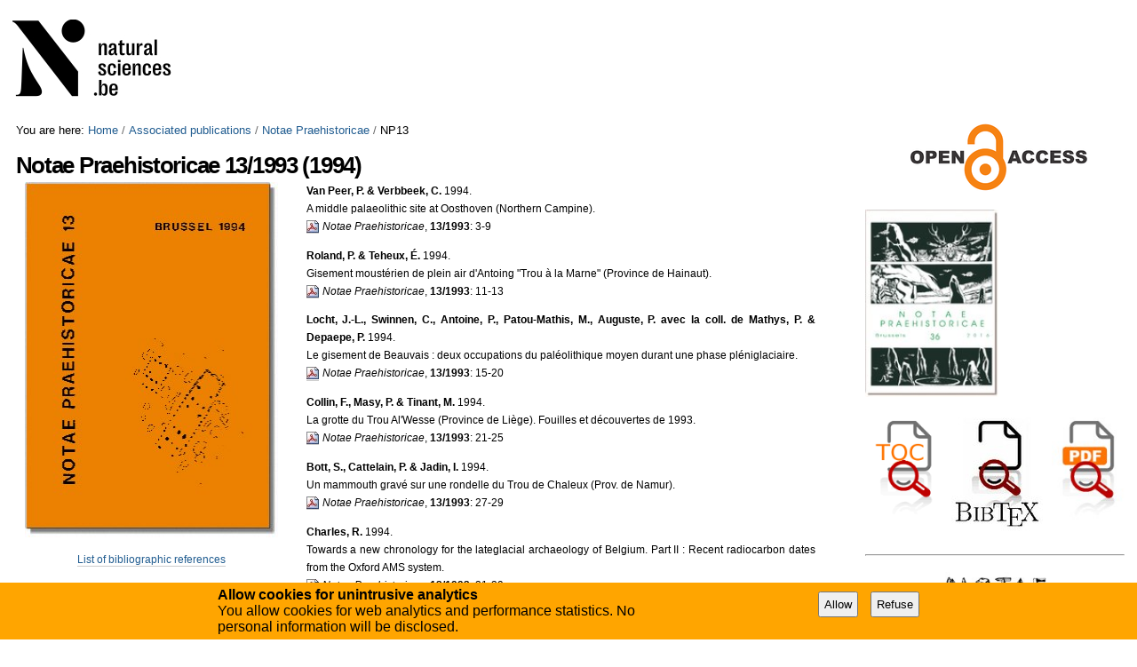

--- FILE ---
content_type: text/html;charset=utf-8
request_url: https://biblio.naturalsciences.be/associated_publications/notae-praehistoricae/np13
body_size: 7936
content:

<!DOCTYPE html>

<html xmlns="http://www.w3.org/1999/xhtml" lang="en">

    
    
    
    
    


<head>
    <meta http-equiv="Content-Type" content="text/html; charset=utf-8" />

    
        <base href="https://biblio.naturalsciences.be/associated_publications/notae-praehistoricae/np13" /><!--[if lt IE 7]></base><![endif]-->
    

    
        
  
    <link rel="stylesheet" type="text/css" media="screen" href="https://biblio.naturalsciences.be/portal_css/instancebiblio.plone/reset-cachekey-f53169c864580456dccab8adb0c09f90.css" />
    <style type="text/css" media="all">@import url(https://biblio.naturalsciences.be/portal_css/instancebiblio.plone/resourcejquery-cachekey-73b79288acd2dff1ed9cbb797bd4169e.css);</style>
    <link rel="stylesheet" type="text/css" href="https://biblio.naturalsciences.be/portal_css/instancebiblio.plone/base-cachekey-c487064777468f1ea767a99a02147301.css" />
    <link rel="stylesheet" type="text/css" media="screen" href="https://biblio.naturalsciences.be/portal_css/instancebiblio.plone/resourceplone.formwidget.autocompletejquery.autocomplete-cachekey-7fbc1845bb3a451641acf342b80a0218.css" />
    <style type="text/css" media="all">@import url(https://biblio.naturalsciences.be/portal_css/instancebiblio.plone/plomino-cachekey-9a9b37c5ed28d50d1d8018d80910f025.css);</style>
    <link rel="stylesheet" type="text/css" media="screen" href="https://biblio.naturalsciences.be/portal_css/instancebiblio.plone/resourcejquery.datatablesmediacssjquery.dataTables-cachekey-b63adfc22bf281cb2ae95dd8024d4afe.css" />
    <style type="text/css" media="all">@import url(https://biblio.naturalsciences.be/portal_css/instancebiblio.plone/faceted_view-cachekey-cc4d2dc7d134325d141644170e7bd91b.css);</style>
    <link rel="stylesheet" type="text/css" href="https://biblio.naturalsciences.be/portal_css/instancebiblio.plone/resourcerbins_masschangecss-cachekey-9d7d0429268eec114d48067d10c9acd8.css" />
    <style type="text/css" media="screen">@import url(https://biblio.naturalsciences.be/portal_css/instancebiblio.plone/maps-cachekey-069d5d71d9bdd2835cbfbb4e1bb751b9.css);</style>

  
  
    <script type="text/javascript" src="https://biblio.naturalsciences.be/portal_javascripts/instancebiblio.plone/resourceplone.app.jquery-cachekey-7cc7f64323dbefe2e13a9feeb5b08d19.js"></script>
    <script type="text/javascript" src="https://biblio.naturalsciences.be/portal_javascripts/instancebiblio.plone/resourceplomino.javascriptplomino.debug-cachekey-51cf710d91b35ab71a45ae515e498439.js"></script>
    <script type="text/javascript" src="https://biblio.naturalsciences.be/portal_javascripts/instancebiblio.plone/resourceplone.formwidget.autocompletejquery.autocomplete.min-cachekey-1741bd3b4de05047eea41090b31b31fd.js"></script>
    <script type="text/javascript" src="https://biblio.naturalsciences.be/portal_javascripts/instancebiblio.plone/ckeditor_vars-cachekey-07212e807767180a8bd201022d6f51a4.js"></script>
    <script type="text/javascript" src="https://biblio.naturalsciences.be/portal_javascripts/instancebiblio.plone/resourcejquery.datatables-cachekey-cfd42d6d7f619ba9581ba4f9dea82fbd.js"></script>
    <script type="text/javascript" src="https://biblio.naturalsciences.be/portal_javascripts/instancebiblio.plone/faceted_view-cachekey-b44297a1be0bad8e5e1d8b27d2852ff0.js"></script>
    <script type="text/javascript" src="https://biblio.naturalsciences.be/portal_javascripts/instancebiblio.plone/kss-bbb-cachekey-0261a38989d9e4fce44f7e943259a186.js"></script>
    <script type="text/javascript" src="https://biblio.naturalsciences.be/portal_javascripts/instancebiblio.plone/resourceanalytics_config-cachekey-96d66f55b7b84ba61d4aec7b62966ee5.js"></script>
    <script type="text/javascript" src="https://biblio.naturalsciences.be/portal_javascripts/instancebiblio.plone/resourceplone.formwidget.masterselectmasterselect-cachekey-86b29327f4999651cbba5475b4f46556.js"></script>


<meta content="text/html" name="DC.format" /><meta content="Page" name="DC.type" /><meta content="2019/08/06 - " name="DC.date.valid_range" /><meta content="2019-08-08T09:09:07+01:00" name="DC.date.modified" /><meta content="2019-08-06T10:39:23+01:00" name="DC.date.created" /><meta content="en" name="DC.language" />
<title>Notae Praehistoricae 13/1993 (1994) &mdash; RBINS Open Access Library</title>
        
    



    <link rel="canonical" href="https://biblio.naturalsciences.be/associated_publications/notae-praehistoricae/np13" />

    <link rel="shortcut icon" type="image/x-icon" href="https://biblio.naturalsciences.be/favicon.ico" />
    <link rel="apple-touch-icon" href="https://biblio.naturalsciences.be/touch_icon.png" />


<script type="text/javascript">
        jQuery(function($){
            if (typeof($.datepicker) != "undefined"){
              $.datepicker.setDefaults(
                jQuery.extend($.datepicker.regional[''],
                {dateFormat: 'mm/dd/yy'}));
            }
        });
        </script>




    <link rel="search" href="https://biblio.naturalsciences.be/@@search" title="Search this site" />



        
        
        
        
        

        <meta name="viewport" content="width=device-width, initial-scale=0.6666, maximum-scale=1.0, minimum-scale=0.6666" />
        <meta name="generator" content="Plone - http://plone.org" />
    
</head>

<body data-portal-url="https://biblio.naturalsciences.be" class="template-document_view portaltype-document site-Plone section-associated_publications subsection-notae-praehistoricae subsection-notae-praehistoricae-np13 subsection-notae-praehistoricae-np13-NP13-1993.html icons-on userrole-anonymous" dir="ltr" data-base-url="https://biblio.naturalsciences.be/associated_publications/notae-praehistoricae/np13/NP13-1993.html">

<div id="visual-portal-wrapper">

        <div id="portal-top" class="row">
<div class="cell width-full position-0">
            <div id="portal-header">
    <p class="hiddenStructure">
  <a accesskey="2" href="https://biblio.naturalsciences.be/associated_publications/notae-praehistoricae/np13#content">Skip to content.</a> |

  <a accesskey="6" href="https://biblio.naturalsciences.be/associated_publications/notae-praehistoricae/np13#portal-globalnav">Skip to navigation</a>
</p>

<div id="portal-personaltools-wrapper">

<p class="hiddenStructure">Personal tools</p>





</div>



<div id="portal-searchbox">

    <form id="searchGadget_form" action="https://biblio.naturalsciences.be/@@search">

        <div class="LSBox">
        <label class="hiddenStructure" for="searchGadget">Search Site</label>

        <input name="SearchableText" type="text" size="18" title="Search Site" placeholder="Search Site" accesskey="4" class="searchField" id="searchGadget" />

        <input class="searchButton" type="submit" value="Search" />

        <div class="searchSection">
            <input id="searchbox_currentfolder_only" class="noborder" type="checkbox" name="path" value="/Plone/associated_publications/notae-praehistoricae/np13" />
            <label for="searchbox_currentfolder_only" style="cursor: pointer">
                only in current section
            </label>
        </div>

        <div class="LSResult" id="LSResult"><div class="LSShadow" id="LSShadow"></div></div>
        </div>
    </form>

    <div id="portal-advanced-search" class="hiddenStructure">
        <a href="https://biblio.naturalsciences.be/@@search" accesskey="5">
            Advanced Search&hellip;
        </a>
    </div>

</div>

<a id="portal-logo" title="RBINS Open Access Library" accesskey="1" href="https://biblio.naturalsciences.be">
   <img alt="" src="ibiblio-logo.png" /></a> 

</div>

<div class="contentwellportlets row" id="portlets-in-header">
  
  
</div>



</div>
        </div>
    <div id="portal-columns" class="row">

        <div id="portal-column-content" class="cell width-3:4 position-0">

            <div id="viewlet-above-content"><div id="portal-breadcrumbs">

    <span id="breadcrumbs-you-are-here">You
are here:</span>
    <span id="breadcrumbs-home">
        <a href="https://biblio.naturalsciences.be">Home</a>
        <span class="breadcrumbSeparator">
            /
            
        </span>
    </span>
    <span id="breadcrumbs-1" dir="ltr">
        
            <a href="https://biblio.naturalsciences.be/associated_publications">Associated publications</a>
            <span class="breadcrumbSeparator">
                /
                
            </span>
            
         
    </span>
    <span id="breadcrumbs-2" dir="ltr">
        
            <a href="https://biblio.naturalsciences.be/associated_publications/notae-praehistoricae">Notae Praehistoricae</a>
            <span class="breadcrumbSeparator">
                /
                
            </span>
            
         
    </span>
    <span id="breadcrumbs-3" dir="ltr">
        
            
            
            <span id="breadcrumbs-current">NP13</span>
         
    </span>

</div>

<div class="contentwellportlets row" id="portlets-above">
  
  
</div>


</div>

            
                <div class="">

                    

                    

    <dl class="portalMessage info" id="kssPortalMessage" style="display:none">
        <dt>Info</dt>
        <dd></dd>
    </dl>
    
    
    <div id="plominoMessages"></div>
    <div id="plominoTracebackPopup" style="display: none;">
        <strong></strong>
        <pre></pre>
    </div>
    <script type="text/javascript">
        function showTraceback(el, formula_path) {
            msg = $(el).children().filter(":first").html();
            popup = $("#plominoTracebackPopup").clone();
            $(popup).children("strong").html(msg);
            $.get(formula_path, function(data) {
                offset = 6;
                code = "";
                $.each(data.split('\n'), function(index, value) {
                    line = index + offset
                    code = code + line + ": " + value + '\n';
                });
            	$(popup).children("pre").html($("<div/>").text(code).html());
            });
        	popup.dialog({show: "blind", height: 430, width: 530});
        }
        $(document).ready(function () {
			$("#plominoMessages").load("./statusmessage_load?" + new Date().getTime() + " #plonePortalMessages");
		});
    </script>



                    
                        <div id="content">

                            

                            

                             <div id="viewlet-above-content-title"></div>
                             
                                 
                                 
            
                <h1 id="parent-fieldname-title" class="documentFirstHeading">
                    Notae Praehistoricae 13/1993 (1994)
                </h1>
            
            
        
                             
                             <div id="viewlet-below-content-title">

<div class="contentwellportlets row" id="portlets-below-title">
  
  
</div>


</div>

                             
                                 
                                 
            
                
            
            
        
                             

                             <div id="viewlet-above-content-body">

</div>
                             <div id="content-core">
                                 
    
        
        <div class="" id="parent-fieldname-text-e7d87659bf6248cd81150b4dccc51c60">
            <table align="center" border="0" cellpadding="1" cellspacing="1" style="width:900px">
	<tbody>
		<tr>
			<td style="vertical-align:top; width:25px">
			<p style="text-align:justify"><img alt="np02.jpg" src="https://biblio.naturalsciences.be/associated_publications/notae-praehistoricae/np13/NP13.jpg/image_preview" style="height:400px; margin-left:10px; margin-right:10px; width:285px" /></p>

			<div style="text-align:center"><a href="//biblio.naturalsciences.be/associated_publications/notae-praehistoricae/search-references/#b_start=0&amp;c4=1994&amp;c4=1994" target="_blank"><span style="font-size:12px"><span style="font-family:arial,helvetica,sans-serif">List of bibliographic references</span></span></a></div>

			<div style="text-align:center">&nbsp;</div>

			<div style="text-align:center"><span style="font-size:11px"><span style="font-family:arial,helvetica,sans-serif"><em>Notae Praehistoricae</em> 13/1993 (1994)</span></span></div>

			<div style="text-align:center">&nbsp;</div>

			<div style="text-align:center"><span style="font-size:12px"><span style="font-family:arial,helvetica,sans-serif">Cover RGB 600 dpi :&nbsp; <a href="https://biblio.naturalsciences.be/associated_publications/notae-praehistoricae/np13/np13_couv-coul_270208.pdf"><em><img alt="" src="https://biblio.naturalsciences.be/pdf_small.jpg/image_preview" style="height:14px; width:14px" /></em></a>&nbsp;<br />
			Volume 600 dpi total (eNP13) :&nbsp; <a href="https://biblio.naturalsciences.be/associated_publications/notae-praehistoricae/np13/np13-1994_001-150_pdt_240208-290719_text.pdf"><em><img alt="" src="https://biblio.naturalsciences.be/pdf_small.jpg/image_preview" style="height:14px; width:14px" /></em></a></span></span></div>
			</td>
			<td style="text-align:justify; width:25px">&nbsp;</td>
			<td style="vertical-align:top; width:640px">
			<p style="text-align:justify"><span style="font-size:12px"><span style="font-family:arial,helvetica,sans-serif"><strong>Van Peer, P. &amp; Verbbeek, C.</strong>&nbsp;1994.<br />
			A middle palaeolithic site at Oosthoven (Northern Campine).</span></span><br />
			<em><a href="https://biblio.naturalsciences.be/associated_publications/notae-praehistoricae/np13/np13-1994_003-009_oosthoven_240208_text.pdf"><img alt="" src="https://biblio.naturalsciences.be/pdf_small.jpg/image_preview" style="height:14px; width:14px" /></a>&nbsp;</em><span style="font-size:12px"><span style="font-family:arial,helvetica,sans-serif"><em>Notae Praehistoricae</em>, <strong>13/1993</strong>: 3-9</span></span></p>

			<p style="text-align:justify"><span style="font-size:12px"><span style="font-family:arial,helvetica,sans-serif"><strong>Roland, P. &amp; Teheux, É.</strong>&nbsp;1994.<br />
			Gisement moustérien de plein air d'Antoing "Trou à la Marne" (Province de Hainaut).</span></span><br />
			<em><a href="https://biblio.naturalsciences.be/associated_publications/notae-praehistoricae/np13/np13-1994_011-014_antoing_240208_text.pdf"><img alt="" src="https://biblio.naturalsciences.be/pdf_small.jpg/image_preview" style="height:14px; width:14px" /></a>&nbsp;</em><span style="font-size:12px"><span style="font-family:arial,helvetica,sans-serif"><em>Notae Praehistoricae</em>, <strong>13/1993</strong>: 11-13</span></span></p>

			<p style="text-align:justify"><span style="font-size:12px"><span style="font-family:arial,helvetica,sans-serif"><strong>Locht, J.-L., Swinnen, C., Antoine, P., Patou-Mathis, M., Auguste, P. avec la coll. de Mathys, P. &amp; Depaepe, P.</strong>&nbsp;1994.<br />
			Le gisement de Beauvais : deux occupations du paléolithique moyen durant une phase pléniglaciaire.</span></span><br />
			<em><a href="https://biblio.naturalsciences.be/associated_publications/notae-praehistoricae/np13/np13-1994_015-020_beauvais_240208_text.pdf"><img alt="" src="https://biblio.naturalsciences.be/pdf_small.jpg/image_preview" style="height:14px; width:14px" /></a>&nbsp;</em><span style="font-size:12px"><span style="font-family:arial,helvetica,sans-serif"><em>Notae Praehistoricae</em>, <strong>13/1993</strong>: 15-20</span></span></p>

			<p style="text-align:justify"><span style="font-size:12px"><span style="font-family:arial,helvetica,sans-serif"><strong>Collin, F., Masy, P. &amp; Tinant, M.</strong>&nbsp;1994.<br />
			La grotte du Trou Al'Wesse (Province de Liège). Fouilles et découvertes de 1993.</span></span><br />
			<em><a href="https://biblio.naturalsciences.be/associated_publications/notae-praehistoricae/np13/np13-1994_021-025_taw_text.pdf"><img alt="" src="https://biblio.naturalsciences.be/pdf_small.jpg/image_preview" style="height:14px; width:14px" /></a>&nbsp;</em><span style="font-size:12px"><span style="font-family:arial,helvetica,sans-serif"><em>Notae Praehistoricae</em>, <strong>13/1993</strong>: 21-25</span></span></p>

			<p style="text-align:justify"><span style="font-size:12px"><span style="font-family:arial,helvetica,sans-serif"><strong>Bott, S., Cattelain, P. &amp; Jadin, I.</strong>&nbsp;1994.<br />
			Un mammouth gravé sur une rondelle du Trou de Chaleux (Prov. de Namur).</span></span><br />
			<em><a href="https://biblio.naturalsciences.be/associated_publications/notae-praehistoricae/np13/np13-1994_029-031_chaleux-mammouth_071109_text.pdf"><img alt="" src="https://biblio.naturalsciences.be/pdf_small.jpg/image_preview" style="height:14px; width:14px" /></a>&nbsp;</em><span style="font-size:12px"><span style="font-family:arial,helvetica,sans-serif"><em>Notae Praehistoricae</em>, <strong>13/1993</strong>:&nbsp;27-29</span></span></p>

			<p style="text-align:justify"><span style="font-size:12px"><span style="font-family:arial,helvetica,sans-serif"><strong>Charles, R.</strong>&nbsp;1994.<br />
			Towards a new chronology for the lateglacial archaeology of Belgium. Part II : Recent radiocarbon dates from the Oxford AMS system.</span></span><br />
			<em><a href="https://biblio.naturalsciences.be/associated_publications/notae-praehistoricae/np13/np13-1994_031-039_ruthcharles_text_120308.pdf"><img alt="" src="https://biblio.naturalsciences.be/pdf_small.jpg/image_preview" style="height:14px; width:14px" /></a>&nbsp;</em><span style="font-size:12px"><span style="font-family:arial,helvetica,sans-serif"><em>Notae Praehistoricae</em>, <strong>13/1993</strong>: 31-39</span></span></p>

			<p style="text-align:justify"><span style="font-size:12px"><span style="font-family:arial,helvetica,sans-serif"><strong>Bosquet, D., Livingstone Smith, A. &amp; Jadin, I.</strong>&nbsp;1994.<br />
			Découverte d'artéfacts épipaléolithiques à Rebecq, lieu-dit <em>Le Spinoi</em> (Brabant wallon).</span></span><br />
			<em><a href="https://biblio.naturalsciences.be/associated_publications/notae-praehistoricae/np13/np13-1994_041-062_lespinoi_20160311_nb-600_text.pdf"><img alt="" src="https://biblio.naturalsciences.be/pdf_small.jpg/image_preview" style="height:14px; width:14px" /></a>&nbsp;</em><span style="font-size:12px"><span style="font-family:arial,helvetica,sans-serif"><em>Notae Praehistoricae</em>, <strong>13/1993</strong>: 41-43</span></span></p>

			<p style="text-align:justify"><span style="font-size:12px"><span style="font-family:arial,helvetica,sans-serif"><strong>Noiret, P., Otte, M., Straus, L.-G., Léotard, J.-M., Martinez, A., Ancion, V., Newman, M., Lacroix, P., Gautier, A., Cordy, J.-M. &amp; Haesaerts, P.</strong>&nbsp;1994.<br />
			Recherches paléolithiques et mésolithiques en Belgique, 1993 : le Trou Magrite, Huccorgne et l'Abri du Pape.</span></span><br />
			<em><a href="https://biblio.naturalsciences.be/associated_publications/notae-praehistoricae/np13/np13-1994_045-062_noiret-otte-straus-etal_20160311_nb-600_text.pdf"><img alt="" src="https://biblio.naturalsciences.be/pdf_small.jpg/image_preview" style="height:14px; width:14px" /></a>&nbsp;</em><span style="font-size:12px"><span style="font-family:arial,helvetica,sans-serif"><em>Notae Praehistoricae</em>, <strong>13/1993</strong>: 45-62</span></span></p>

			<p style="text-align:justify"><span style="font-size:12px"><span style="font-family:arial,helvetica,sans-serif"><strong>Vermeersch, P.M. &amp; Creemers, G.</strong>&nbsp;1994.<br />
			Early mesolithic sites at Zonhoven-Molenheide.</span></span><br />
			<em><a href="https://biblio.naturalsciences.be/associated_publications/notae-praehistoricae/np13/np13-1994_063-069_zonhoven_20160311_nb-600_text.pdf"><img alt="" src="https://biblio.naturalsciences.be/pdf_small.jpg/image_preview" style="height:14px; width:14px" /></a>&nbsp;</em><span style="font-size:12px"><span style="font-family:arial,helvetica,sans-serif"><em>Notae Praehistoricae</em>, <strong>13/1993</strong>: 63-69</span></span></p>

			<p style="text-align:justify"><span style="font-size:12px"><span style="font-family:arial,helvetica,sans-serif"><strong>Crombé, P.</strong>&nbsp;1994.<br />
			Recherche poursuivie sur le mésolithique en Flandre orientale.</span></span><br />
			<em><a href="https://biblio.naturalsciences.be/associated_publications/notae-praehistoricae/np13/np13-1994_071-078_crombe-meso-flor_2016031_nb-600_text.pdf"><img alt="" src="https://biblio.naturalsciences.be/pdf_small.jpg/image_preview" style="height:14px; width:14px" /></a>&nbsp;</em><span style="font-size:12px"><span style="font-family:arial,helvetica,sans-serif"><em>Notae Praehistoricae</em>, <strong>13/1993</strong>: 71-78</span></span></p>

			<p style="text-align:justify"><span style="font-size:12px"><span style="font-family:arial,helvetica,sans-serif"><strong>Arts, N.</strong>&nbsp;1994.<br />
			Laat-mesolithische nederzettingssporen en een Rossener Breitkeil in het Stiphouts Broek te Helmond, Nederland.</span></span><br />
			<em><a href="https://biblio.naturalsciences.be/associated_publications/notae-praehistoricae/np13/np13-1994_041-099_helmond-nl_2016031_nb-600_text-net.pdf"><img alt="" src="https://biblio.naturalsciences.be/pdf_small.jpg/image_preview" style="height:14px; width:14px" /></a>&nbsp;</em><span style="font-size:12px"><span style="font-family:arial,helvetica,sans-serif"><em>Notae Praehistoricae</em>, <strong>13/1993</strong>: 79-94</span></span></p>

			<p style="text-align:justify"><span style="font-size:12px"><span style="font-family:arial,helvetica,sans-serif"><strong>Mees, N.</strong>&nbsp;1994.<br />
			L'occupation néolithique et mésolithique du Grognon à Namur.</span></span><br />
			<em><a href="https://biblio.naturalsciences.be/associated_publications/notae-praehistoricae/np13/np13-1994_095-096_mees-grognon-nr_20160311_nb-600_text.pdf"><img alt="" src="https://biblio.naturalsciences.be/pdf_small.jpg/image_preview" style="height:14px; width:14px" /></a>&nbsp;</em><span style="font-size:12px"><span style="font-family:arial,helvetica,sans-serif"><em>Notae Praehistoricae</em>, <strong>13/1993</strong>: 95-96</span></span></p>

			<p style="text-align:justify"><span style="font-size:12px"><span style="font-family:arial,helvetica,sans-serif"><strong>Fechner, K. &amp; Laurent, C.</strong>&nbsp;1994.<br />
			Questions de géo- et archéopédologie sur le tracé hennuyer du T.G.V. : les sites préhistoriques.</span></span><br />
			<em><a href="https://biblio.naturalsciences.be/associated_publications/notae-praehistoricae/np13/np13-1994_097-099_fechner-laurent_20160311_nb-600_text.pdf"><img alt="" src="https://biblio.naturalsciences.be/pdf_small.jpg/image_preview" style="height:14px; width:14px" /></a>&nbsp;</em><span style="font-size:12px"><span style="font-family:arial,helvetica,sans-serif"><em>Notae Praehistoricae</em>, <strong>13/1993</strong>: 97-99</span></span></p>

			<p style="text-align:justify"><span style="font-size:12px"><span style="font-family:arial,helvetica,sans-serif"><strong>Cauwe, N., avec la collaboration de Bellefroid, B., Cammaert, L., Lacroix, P., Marchal, A. &amp; Steenhoudt, F.</strong>&nbsp;1994.<br />
			De l'individuel au collectif : les sépultures de l'abri des <em>Autours</em> à Dinant (Namur).</span></span><br />
			<em><a href="https://biblio.naturalsciences.be/associated_publications/notae-praehistoricae/np13/np13-1994_101-107_abris-des-autours_230609_text.pdf"><img alt="" src="https://biblio.naturalsciences.be/pdf_small.jpg/image_preview" style="height:14px; width:14px" /></a>&nbsp;</em><span style="font-size:12px"><span style="font-family:arial,helvetica,sans-serif"><em>Notae Praehistoricae</em>, <strong>13/1993</strong>: 101-107</span></span></p>

			<p style="text-align:justify"><span style="font-size:12px"><span style="font-family:arial,helvetica,sans-serif"><strong>Hauzeur, A., Jadin, I., Le Brun-Ricalens, F. &amp; de Ruijter, A.</strong>&nbsp;1994.<br />
			Fouilles de sauvetage à Remerschen-Schengerwis (G.-D. de Luxembourg) : note préliminaire sur le village rubané.</span></span><br />
			<em><a href="https://biblio.naturalsciences.be/associated_publications/notae-praehistoricae/np13/np13-1994_109-114_hauzeur-etal_250810_text.pdf"><img alt="" src="https://biblio.naturalsciences.be/pdf_small.jpg/image_preview" style="height:14px; width:14px" /></a>&nbsp;</em><span style="font-size:12px"><span style="font-family:arial,helvetica,sans-serif"><em>Notae Praehistoricae</em>, <strong>13/1993</strong>: 109-114</span></span></p>

			<p style="text-align:justify"><span style="font-size:12px"><span style="font-family:arial,helvetica,sans-serif"><strong>Fechner, K. &amp; Langohr, R.</strong>&nbsp;1994.<br />
			Résultats et problématique de l'étude pédologique de trois sites néolithiques en bordure de Moselle.</span></span><br />
			<em><a href="https://biblio.naturalsciences.be/associated_publications/notae-praehistoricae/np13/np13-1994_115-117_fechner-langhor_260208_text.pdf"><img alt="" src="https://biblio.naturalsciences.be/pdf_small.jpg/image_preview" style="height:14px; width:14px" /></a>&nbsp;</em><span style="font-size:12px"><span style="font-family:arial,helvetica,sans-serif"><em>Notae Praehistoricae</em>, <strong>13/1993</strong>: 115-117</span></span></p>

			<p style="text-align:justify"><span style="font-size:12px"><span style="font-family:arial,helvetica,sans-serif"><strong>Jadin, I., Haeck, J. &amp; Hauzeur, A.</strong>&nbsp;1994.<br />
			Découverte fortuite d'un fossé à Oleye (Province de Liège).</span></span><br />
			<em><a href="https://biblio.naturalsciences.be/associated_publications/notae-praehistoricae/np13/np13-1994_119-120_oleye-elbeck_260208_text.pdf"><img alt="" src="https://biblio.naturalsciences.be/pdf_small.jpg/image_preview" style="height:14px; width:14px" /></a>&nbsp;</em><span style="font-size:12px"><span style="font-family:arial,helvetica,sans-serif"><em>Notae Praehistoricae</em>, <strong>13/1993</strong>: 119-120</span></span></p>

			<p style="text-align:justify"><span style="font-size:12px"><span style="font-family:arial,helvetica,sans-serif"><strong>Livingstone Smith, A. &amp; Teheux, É.</strong>&nbsp;1994.<br />
			Un habitat rubané à Ormeignies <em>"Le Pilori"</em>. Rapport préliminaire.</span></span><br />
			<em><a href="https://biblio.naturalsciences.be/associated_publications/notae-praehistoricae/np13/np13-1994_121-126_lepilori_260208_text.pdf"><img alt="" src="https://biblio.naturalsciences.be/pdf_small.jpg/image_preview" style="height:14px; width:14px" /></a>&nbsp;</em><span style="font-size:12px"><span style="font-family:arial,helvetica,sans-serif"><em>Notae Praehistoricae</em>, <strong>13/1993</strong>: 121-126</span></span></p>

			<p style="text-align:justify"><span style="font-size:12px"><span style="font-family:arial,helvetica,sans-serif"><strong>Casseyas, C. &amp; Vermeersch, P.M.</strong>&nbsp;1994.<br />
			Een versterking uit de Michelsbergcultuur te Spiere, "De Hel" (West-Vlaanderen).</span></span><br />
			<em><a href="https://biblio.naturalsciences.be/associated_publications/notae-praehistoricae/np13/np13-1994_127-133_spiere-mk_260208_text.pdf"><img alt="" src="https://biblio.naturalsciences.be/pdf_small.jpg/image_preview" style="height:14px; width:14px" /></a>&nbsp;</em><span style="font-size:12px"><span style="font-family:arial,helvetica,sans-serif"><em>Notae Praehistoricae</em>, <strong>13/1993</strong>: 127-133</span></span></p>

			<p style="text-align:justify"><span style="font-size:12px"><span style="font-family:arial,helvetica,sans-serif"><strong>Burnez-Lanotte, L., Lasserre, L., Van Assche, M. &amp; Drion, M.</strong>&nbsp;1994.<br />
			L'enceinte Michelsberg d'Énines "Chêne au Raux" (Orp-Jauche, Brabant) : campagne 1993.</span></span><br />
			<em><a href="https://biblio.naturalsciences.be/associated_publications/notae-praehistoricae/np13/np13-1994_135-142_orp-jauche-mk_260208_text.pdf"><img alt="" src="https://biblio.naturalsciences.be/pdf_small.jpg/image_preview" style="height:14px; width:14px" /></a>&nbsp;</em><span style="font-size:12px"><span style="font-family:arial,helvetica,sans-serif"><em>Notae Praehistoricae</em>, <strong>13/1993</strong>: 135-142</span></span></p>

			<p style="text-align:justify"><span style="font-size:12px"><span style="font-family:arial,helvetica,sans-serif"><strong>Fourny, M., Van Assche, M. &amp; Heim, J.</strong>&nbsp;1994.<br />
			Michelsberg à Braine-l'Alleud "Paudure".<br />
			<em><a href="https://biblio.naturalsciences.be/associated_publications/notae-praehistoricae/np13/np13-1994_143-144_braine-l-alleud-mk_260208_text.pdf"><img alt="" src="https://biblio.naturalsciences.be/pdf_small.jpg/image_preview" style="height:14px; width:14px" /></a>&nbsp;</em><em>Notae Praehistoricae</em>, <strong>13/1993</strong>: 143-144</span></span></p>

			<div style="text-align:justify"><span style="font-size:12px"><span style="font-family:arial,helvetica,sans-serif"><strong>[NP13]</strong> 1994.<br />
			Inhoudstafel - Table des matierière.</span></span></div>

			<div style="text-align:justify"><span style="font-size:12px"><span style="font-family:arial,helvetica,sans-serif"><em><a href="https://biblio.naturalsciences.be/associated_publications/notae-praehistoricae/np13/np13-1994_147-150_tdm_260208_text.pdf"><img alt="" src="https://biblio.naturalsciences.be/pdf_small.jpg/image_preview" style="height:14px; width:14px" /></a>&nbsp;</em><em>Notae Praehistoricae</em>, <strong>13/1993</strong>: 147-148</span></span></div>
			</td>
		</tr>
	</tbody>
</table>

<p style="text-align:justify">&nbsp;</p>

            
        </div>
    
    

                             </div>
                             <div id="viewlet-below-content-body">



    <div class="visualClear"><!-- --></div>

    <div class="documentActions">
        

        

    </div>

</div>

                            
                        </div>
                    

                    
                </div>
            

            <div id="viewlet-below-content">






<div class="contentwellportlets row" id="portlets-below">
  
  
</div>


</div>
        </div>

        
        

        <div id="portal-column-two" class="cell width-1:4 position-3:4">
            
                
<div class="portletWrapper" data-portlethash="706c6f6e652e7269676874636f6c756d6e0a636f6e746578740a2f506c6f6e652f6173736f6369617465645f7075626c69636174696f6e732f6e6f7461652d70726165686973746f72696361650a706f72746c65745f737461746963" id="portletwrapper-706c6f6e652e7269676874636f6c756d6e0a636f6e746578740a2f506c6f6e652f6173736f6369617465645f7075626c69636174696f6e732f6e6f7461652d70726165686973746f72696361650a706f72746c65745f737461746963"><div class="portletStaticText portlet-static"><table border="0" cellpadding="1" cellspacing="1" style="width:300px">
	<tbody>
		<tr>
			<td colspan="2" style="background-color:rgb(255, 255, 255); height:50px; text-align:center; vertical-align:middle; width:45px"><img alt="" src="https://biblio.naturalsciences.be/images/openaccess.png/image" style="height:76px; width:200px" /></td>
		</tr>
		<tr>
			<td colspan="2" style="background-color:rgb(255, 255, 255); height:20px; text-align:center; vertical-align:middle; width:45px">&nbsp;</td>
		</tr>
	</tbody>
</table>

<p><img alt="" src="https://biblio.naturalsciences.be/associated_publications/notae-praehistoricae/NP36/np36/image_mini" style="color:rgb(68, 68, 68); float:left; font-family:helvetica neue,arial,freesans,sans-serif; font-size:12.8px; font-weight:bold; height:211px; line-height:19.2px; text-align:center; width:150px" /></p>

<p>&nbsp;</p>

<p>&nbsp;</p>

<p>&nbsp;</p>

<p>&nbsp;</p>

<p>&nbsp;</p>

<p>&nbsp;</p>

<p>&nbsp;</p>

<p>&nbsp;</p>

<p>&nbsp;</p>

<p>&nbsp;</p>

<p>&nbsp;</p>

<p>&nbsp;</p>

<table border="0" cellpadding="1" cellspacing="1" style="width:300px">
	<tbody>
		<tr>
			<td style="width:10px">&nbsp;</td>
			<td style="width:80px">&nbsp;</td>
			<td style="vertical-align:top; width:100px">&nbsp;</td>
			<td style="vertical-align:top; width:80px">&nbsp;</td>
		</tr>
		<tr>
			<td style="width:10px">&nbsp;</td>
			<td style="width:80px"><a href="https://biblio.naturalsciences.be/associated_publications/notae-praehistoricae/"><img alt="" src="https://biblio.naturalsciences.be/images/searchpdfpng/image_mini" style="float:left; height:130px; width:72px" /></a></td>
			<td style="vertical-align:top; width:100px"><a href="https://biblio.naturalsciences.be/associated_publications/notae-praehistoricae/search-references"><img alt="" src="https://biblio.naturalsciences.be/images/search%20bib.jpg/image_thumb" style="float:left; font-size:12.8px; height:128px; width:103px" /></a></td>
			<td style="vertical-align:top; width:80px"><a href="https://biblio.naturalsciences.be/associated_publications/notae-praehistoricae/search-pdf"><img alt="" src="https://biblio.naturalsciences.be/images/search%20pdf.png/image_mini" style="float:left; font-size:12.8px; height:115px; width:82px" /></a></td>
		</tr>
	</tbody>
</table>

<h5>&nbsp;</h5>

<hr />
<p>&nbsp;</p>

<table border="0" cellpadding="1" cellspacing="1" style="width:300px">
	<tbody>
		<tr>
			<td>
			<p><img alt="" src="https://biblio.naturalsciences.be/associated_publications/notae-praehistoricae/images/np_couvg300_131206-300719_modd.jpg/image_preview" style="height:88px; width:300px" /></p>

			<h6 style="text-align:center">Contact: <a href="mailto:ivan.jadin@naturalsciences.be?subject=Notae%20Praehistoricae&amp;body=Dear%20Ivan%2C%20...">Ivan Jadin </a>&amp; <a href="mailto:laurence.cammaert@naturalsciences.be?subject=Notae%20Praehistoricae&amp;body=Dear%20Laurence%2C%20...">Laurence Cammaert</a></h6>
			</td>
		</tr>
	</tbody>
</table>

<p>&nbsp;</p>

<table border="0" cellpadding="1" cellspacing="1" style="width:300px">
	<tbody>
		<tr>
			<td>
			<p><img alt="" src="https://biblio.naturalsciences.be/associated_publications/notae-praehistoricae/images/logo_spb-np-richtlijnen_frnl_rvb-285x83-600_200813_a.jpg/image_preview" style="height:83px; width:300px" /></p>
			</td>
		</tr>
	</tbody>
</table>

<table border="0" cellpadding="1" cellspacing="1" style="width:300px">
	<tbody>
		<tr>
			<td style="text-align:center; vertical-align:top; width:150px"><a href="https://biblio.naturalsciences.be/associated_publications/notae-praehistoricae/infos/spb-np_instructions-aux-auteurs_100923.pdf" target="_blank"><img alt="" src="https://biblio.naturalsciences.be/associated_publications/notae-praehistoricae/images/frflag.gif/image" style="height:15px; width:22px" />&nbsp; </a><a href="https://biblio.naturalsciences.be/associated_publications/notae-praehistoricae/infos/spb-np_instructions-aux-auteurs_100923.pdf" target="_blank"><img alt="" src="https://biblio.naturalsciences.be/images/pdf.gif/image_preview" style="height:14px; width:14px" /></a></td>
			<td style="text-align:center; vertical-align:top">
			<p><a href="https://biblio.naturalsciences.be/associated_publications/notae-praehistoricae/infos/spb-np_richtlijnen-voor-auteurs_100923.pdf" target="_blank"><img alt="" src="https://biblio.naturalsciences.be/associated_publications/notae-praehistoricae/images/netherlands-flag.jpg/image" style="height:15px; width:22px" /></a>&nbsp; <a href="https://biblio.naturalsciences.be/associated_publications/notae-praehistoricae/infos/spb-np_richtlijnen-voor-auteurs_100923.pdf" target="_blank"><img alt="" src="https://biblio.naturalsciences.be/images/pdf.gif/image_preview" style="height:14px; width:14px" /></a></p>
			</td>
		</tr>
	</tbody>
</table>

<p>&nbsp;</p>

<hr />
<p>&nbsp;</p>

<p><img alt="" src="https://biblio.naturalsciences.be/associated_publications/notae-praehistoricae/images/gdec-fnrs-prehist-cheval_260719_75-rgb-88x38.jpeg/image_preview" style="height:111px; width:260px" /></p>

<p>&gt; <em><strong><a href="https://biblio.naturalsciences.be/associated_publications/notae-praehistoricae/infos/News">NEWS</a></strong></em></p>

<p>&nbsp;</p>
</div>

</div>




            
        </div>
        
    </div>


    <div id="portal-footer-wrapper" class="row">
        <div class="cell width-full position-0">
            <div class="contentwellportlets row" id="portlets-footer">
  
  
</div>




<div id="gdpr-consent-banner" style="
    width: 100%;
    position: fixed;
    bottom: 0;
    left: 0;
    padding: 5px;
    background: orange;">
    <form method="POST" style="max-width: 800px; margin: auto;" action="https://biblio.naturalsciences.be/portal_privacy/bannerConsent">
        <div class="hider" style="">
        <div style="float: left; max-width: 60%;">
            <strong>Allow cookies for unintrusive analytics</strong>
            <p>You allow cookies for web analytics and performance statistics. No personal information will be disclosed.</p>
        </div>
        <input type="hidden" name="processing_reason" value="basic_analytics" />
        <div style="float: right; padding-top: 5px;" class="gdpr-actions">
            <input style="padding: 5px; margin-right: 10px;" type="submit" name="consent" value="Allow" />
            <input style="padding: 5px; margin-right: 10px;" type="submit" name="refuse" value="Refuse" />
        </div>
        </div>
    </form>
    <script>
        $(function() {
            $('.gdpr-actions input').on('click', function(evt) {
                var form = $(this).closest('form');
                var data = form.serialize();
                data += '&'+this.name+'=1';
                var action = form.attr('action');
                $.ajax({
                    type: "POST",
                    url: action,
                    data: data
                    }
                ).done(function() {
                    form.remove();
                    $('#gdpr-consent-banner').find('form:first').find('.hider').css('display', '');
                    if ($('#gdpr-consent-banner').find('form').length == 0) {
                        $('#gdpr-consent-banner').remove();
                    }
                });
                evt.preventDefault();
            });
        });
    </script>
</div>

<ul id="portal-siteactions">

    <li id="siteaction-sitemap"><a href="https://biblio.naturalsciences.be/sitemap" accesskey="3" title="Site Map">Site Map</a></li>
    <li id="siteaction-accessibility"><a href="https://biblio.naturalsciences.be/accessibility-info" accesskey="0" title="Accessibility">Accessibility</a></li>
    <li id="siteaction-contact"><a href="https://biblio.naturalsciences.be/contact-info" accesskey="9" title="Contact">Contact</a></li>
    <li id="siteaction-plone-link"><a href="https://www.plone.org" accesskey="" target="_new" title="Plone">Plone</a></li>
</ul>

        </div>
    </div>



</div>
</body>
</html>



